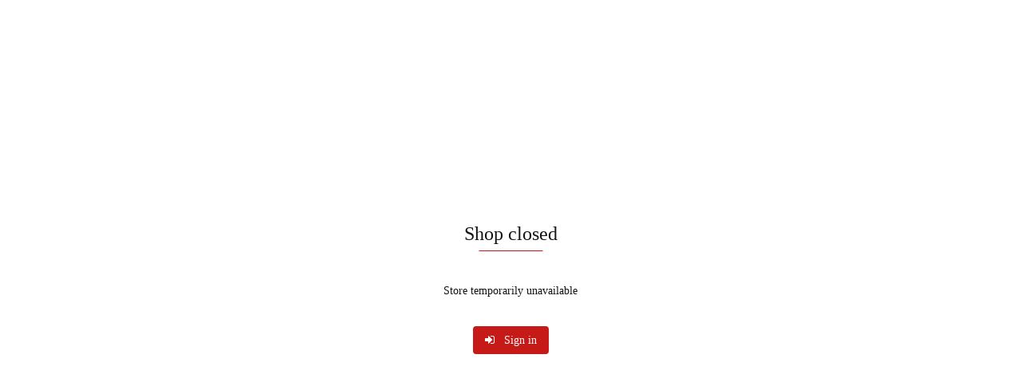

--- FILE ---
content_type: text/html; charset=utf-8
request_url: https://yt-motorsport.eu/4-in-1-4-1-stainless-merger-tubular-manifold-collector-1-67-x-0-08-42-4-x-2mm
body_size: 18474
content:
<!DOCTYPE html>
<html lang="en" currency="EUR"  class="prevent-scroll prevent-scroll-desktop ">
	<head>
		<meta http-equiv="Content-Type" content="text/html; charset=UTF-8" />
		<meta name="description" content="4 in 1 4-1 Stainless Merger Tubular Manifold Collector 1.67&amp;quot; x 0.08&amp;quot; 42.4 x 2mm 4 in 1 4-1 Stainless Merger Tubular Manifold Collector 1.67&amp;quot; x 0.08&amp;quot; 42.4 x 2 mm T304 / X5CrNi18-10 / 1.4301 OD: 42.4 mm / 1.67&amp;quot; / 1 43/64&amp;quot;  Wall">
		<meta name="keywords" content="phenolic spacer, thermal gasket, camber plates, adjustable top mounts, engine mounts, lightweight crankshaft, suspension parts, exhaust system, tuning, motorsport, CNC motorsport, performance parts, youngtimer, European manufacturer, worldwide shipping">
					<meta name="generator" content="Sky-Shop">
						<meta name="author" content="Youngtimer Motorsport - działa na oprogramowaniu sklepów internetowych Sky-Shop.pl">
		<meta name="viewport" content="width=device-width, initial-scale=1.0">
		<meta name="skin_id" content="universal">
		<meta property="og:title" content="4 in 1 4-1 Stainless Merger Tubular Manifold Collector 1.67&quot; x 0.08&quot; 42.4 x 2mm">
		<meta property="og:description" content="4 in 1 4-1 Stainless Merger Tubular Manifold Collector 1.67&amp;quot; x 0.08&amp;quot; 42.4 x 2mm 4 in 1 4-1 Stainless Merger Tubular Manifold Collector 1.67&amp;quot; x 0.08&amp;quot; 42.4 x 2 mm T304 / X5CrNi18-10 / 1.4301 OD: 42.4 mm / 1.67&amp;quot; / 1 43/64&amp;quot;  Wall">
					<meta property="og:image" content="https://yt-motorsport.eu/images/yt613/0-1000/4-in-1-4-1-Stainless-Merger-Tubular-Manifold-Collector-1-67-0-08-42-4-2mm_%5B494%5D_568.jpg">
			<meta property="og:image:type" content="image/jpeg">
			<meta property="og:image:width" content="568">
			<meta property="og:image:height" content="568">
			<link rel="image_src" href="https://yt-motorsport.eu/images/yt613/0-1000/4-in-1-4-1-Stainless-Merger-Tubular-Manifold-Collector-1-67-0-08-42-4-2mm_%5B494%5D_568.jpg">
							<link rel="shortcut icon" href="/upload/yt613/favicon.png">
									<link rel="next" href="https://yt-motorsport.eu/4-in-1-4-1-stainless-merger-tubular-manifold-collector-1-67-x-0-08-42-4-x-2mm/pa/2#scr">
							<link rel="canonical" href="https://yt-motorsport.eu/4-in-1-4-1-stainless-merger-tubular-manifold-collector-1-67-x-0-08-42-4-x-2mm">
							<link rel="alternate" href="https://yt613.mysky-shop.pl/4-in-1-4-1-stainless-merger-tubular-manifold-collector-1-67-x-0-08-42-4-x-2mm" hreflang="pl">
					<link rel="alternate" href="https://yt-motorsport.eu/4-in-1-4-1-stainless-merger-tubular-manifold-collector-1-67-x-0-08-42-4-x-2mm" hreflang="en">
				<title>4 in 1 4-1 Stainless Merger Tubular Manifold Collector 1.67&quot; x 0.08&quot; 42.4 x 2mm</title>
		<!-- Google tag (gtag.js) -->
<script async src="https://www.googletagmanager.com/gtag/js?id=G-J0FFKK8PKL"></script>
<script>
  window.dataLayer = window.dataLayer || [];
  function gtag(){dataLayer.push(arguments);}
  gtag('js', new Date());

  gtag('config', 'G-J0FFKK8PKL');
</script>

				



<!-- edrone -->



	
        <script>
        const getCookie = (name) => {
            const pair = document.cookie.split('; ').find(x => x.startsWith(name+'='))
            if (pair) {
                return JSON.parse(pair.split('=')[1])
            }
        }

        const ccCookie = getCookie('cc_cookie')

        window.dataLayer = window.dataLayer || [];
        function gtag(){dataLayer.push(arguments);}

        gtag('consent', 'default', {
            'ad_storage': 'denied',
            'analytics_storage': 'denied',
            'ad_user_data': 'denied',
            'ad_personalization':  'denied',
            'security_storage': 'denied',
            'personalization_storage': 'denied',
            'functionality_storage': 'denied',
            wait_for_update: 500
        });

        // --- MICROSOFT ---
        window.uetq = window.uetq || [];
        window.uetq.push('consent', 'default', {
            'ad_storage': 'denied'
        });

        if (ccCookie) {
            gtag('consent', 'update', {
                'ad_storage': ccCookie.categories.includes('marketing') ? 'granted' : 'denied',
                'analytics_storage': ccCookie.categories.includes('analytics') ? 'granted' : 'denied',
                'ad_user_data': ccCookie.categories.includes('marketing') ? 'granted' : 'denied',
                'ad_personalization':  ccCookie.categories.includes('marketing') ? 'granted' : 'denied',
                'security_storage': 'granted',
                'personalization_storage': 'granted',
                'functionality_storage': 'granted'
            });

            // --- MICROSOFT ---
            window.uetq.push('consent', 'update', {
                'ad_storage': ccCookie.categories.includes('marketing') ? 'granted' : 'denied'
            });
        }

    </script>
        <script async src="https://www.googletagmanager.com/gtag/js?id=G-ZWJVTBCMS5"></script>
    <script>
        window.dataLayer = window.dataLayer || [];
        function gtag(){dataLayer.push(arguments);}
        gtag('js', new Date());

        gtag('config', 'G-ZWJVTBCMS5');
    </script>
	


	<script>
		var GA_4_PRODUCTS_DATA =  [{"item_id":134,"item_brand":null,"item_category":"EXHAUST"}] ;
			</script>







		<script type="text/javascript">

			function imageLoaded(element, target = "prev") {
				let siblingElement;
				if (target === "prev") {
					siblingElement = element.previousElementSibling;
				} else if (target === "link") {
					siblingElement = element.parentElement.previousElementSibling;
				}
				if (siblingElement && (siblingElement.classList.contains("fa") || siblingElement.classList.contains("icon-refresh"))) {
					siblingElement.style.display = "none";
				}
			}
			</script>

        
		<link rel="stylesheet" href="/view/new/userContent/yt613/style.css?v=536">
		
		
		<script src="/view/new/scheme/public/_common/js/libs/promise/promise.min.js"></script>
		<script src="/view/new/scheme/public/_common/js/libs/jquery/jquery.min.js"></script>
		<script src="/view/new/scheme/public/_common/js/libs/angularjs/angularjs.min.js"></script>
	</head>
	<body 		  data-coupon-codes-active="1"
		  data-free-delivery-info-active="0"
		  data-generate-pdf-config="OFF"
		  data-hide-price="0"
		  data-is-user-logged-id="0"
		  data-loyalty-points-active="0"
		  data-cart-simple-info-quantity="0"
		  data-cart-simple-info-price="0,00 €"
		  data-base="EUR"
		  data-used="EUR|€"
		  data-rates="'EUR':1"
		  data-decimal-hide="0"
		  data-decimal=","
		  data-thousand=" "
		   data-js-hash="988b61c6f9"		  data-gtag-events="true" data-gtag-id="G-ZWJVTBCMS5"		  		  class="		  		  		  		  prevent-scroll prevent-scroll-desktop "
		  		  		  		  		  data-hurt-price-type=""
		  data-hurt-price-text=""
		  		  data-tax="23"
	>
		
		
					
<!-- Google Tag Manager (noscript) -->
<noscript>
    <iframe src="https://www.googletagmanager.com/ns.html?id=G-ZWJVTBCMS5"
                  height="0" width="0" style="display:none;visibility:hidden"></iframe>
</noscript>
<!-- End Google Tag Manager (noscript) -->
		


<div id="aria-live" role="alert" aria-live="assertive" class="sr-only">&nbsp;</div>
<main class="skyshop-container" data-ng-app="SkyShopModule">
		

<div data-ng-controller="CartCtrl" data-ng-init="init({type: 'QUICK_CART', turnOffSales: 0})">
		
<md-sidenav ng-cloak md-component-id="mobile-cart" class="md-sidenav-right position-fixed" sidenav-swipe>
    <md-content layout-padding="">
        <div class="dropdown dropdown-quick-cart">
            
  <ul data-ng-if="data.cartSelected || data.hidePrice" class="quick-cart-products-wrapper products">
    <li data-ng-if="!data.cartSelected.items.length" class="quick-cart-empty-wrapper">
      <div class="quick-cart-empty-title">
        Shopping cart is empty 
      </div>
    </li>
    <li data-ng-if="data.cartSelected.items.length && item.type !== 'GRATIS_PRODUCT'" class="quick-cart-products__item" data-nosnippet data-ng-repeat="item in data.cartSelected.items track by item.id">
      <div class="container-fluid">
        <div class="row product">
          <div>
            <button data-ng-click="openProductPage(item.product)" data-ng-disabled="isApiPending">
              <img class="product-image"
                   data-ng-srcset="[{[item.product.photo.url]}] 125w"
                   sizes="(max-width: 1200px) 125px, 125px"
                   data-ng-src="[{[item.product.photo.url]}]"
                   alt="[{[item.product.name]}]"/>
            </button>
          </div>
          <div>
            <button data-ng-click="openProductPage(item.product)" data-ng-disabled="isApiPending">
              <span class="product-name" data-ng-bind="item.product.name"></span>
            </button>
            <span class="product-total">
            <span data-ng-bind="item.quantity"></span> x <span data-ng-bind-html="item.unitPriceSummary | priceFormat:''"></span>
          </span>
          </div>
          <div>
            <i class="close-shape"
               is-disabled="isApiPending"
               remove-list-item
               parent-selector-to-remove="'li'"
               collapse-animation="true"
               click="deleteCartItem(item.id)"></i>
          </div>
        </div>
      </div>
    </li>
  </ul>
  <div data-ng-if="data.cartSelected || data.hidePrice" class="quick-cart-products-actions">
    <div class="quick-cart-products-actions__summary">
      <div data-ng-if="cartFinalDiscountByFreeDelivery() || (data.cartFreeDelivery && data.cartFreeDelivery.status !== data.cartFreeDeliveryStatuses.NOT_AVAILABLE)" class="quick-cart-products-actions__summary-delivery">
        <div data-ng-if="!cartFinalDiscountByFreeDelivery()  && data.cartFreeDelivery.missingAmount > 0" class="summary-element cart-is-free-shipment">
          <span>For free delivery are missing </span>
          <span data-ng-bind-html="data.cartFreeDelivery | priceFormat: ''">-,--</span>
        </div>
        <div data-ng-if="cartFinalDiscountByFreeDelivery() || data.cartFreeDelivery.missingAmount <= 0" class="summary-element free-shipment-wrapper">
          <i class="fa fa-truck"></i>
          <span class="value-upper free-shipment-info">Free delivery! </span>
        </div>
        <div>
        </div>
      </div>

      <div class="quick-cart-products-actions__summary-total-price">
        <span>Total </span>
        <span data-ng-if="!data.hidePrice" class="value" data-ng-bind-html="data.cartSelected.priceSummary | priceFormat:'':true">0,00 €</span>
        <span data-ng-if="data.hidePrice" class="hide-price-text"></span>
      </div>
            <div class="quick-cart-products-actions__summary-discount-info" data-ng-if="data.cartSelected.priceSummary.final.gross != data.cartSelected.priceSummary.base.gross">
        <small>Price includes discounts </small>
      </div>
    </div>
    <button data-ng-disabled="isApiPending" type="button" class="btn btn-primary btn-block" data-ng-click="goToCart()">
      Remember to complete your order 
    </button>
  </div>
  <!--googleon: all-->
        </div>
    </md-content>
</md-sidenav>	<header id="header" class="mod-header-7 ">
		
<section class="mobile-search">
  <span class="title">Search </span>
  <i class="close-shape"></i>
    <form method="GET" action="/category/#top">
      <div class="row">
        <div class="mobile-search-input-wrapper clearbox">
          <input class="input-field " type="text" name="q" product-per-page="4" value="" placeholder="Search the shop... " autocomplete="off"  />
          <i class="clearbox_button"></i>
                  </div>
        <div class="mobile-search-btn-wrapper">
          <input type="submit" value="Search " class="btn btn-primary btn-block">
        </div>
      </div>
          </form>
</section>
	<div class="header_inner_wrapper">
		
		<section class="top_bar">
			<div class="sky-container">
				<div class="top_bar_inner_wrapper">
					<div class="top_bar_item left">
						
<div class="top_bar_item_list_wrapper">
  <ul class="top_bar_item_list">
        <li data-type="email" class="top_bar_item_list_item hidden-on-mobile" id="top_bar_item_list_item_email">
                  <a href="mailto:           ">
            <div class="top_bar_item_list_item_icon" id="top_bar_item_list_item_email_icon">
              <span class="helper-icon">
                <i class="fa fa-at"></i>
              </span>
            </div>
            <span class="helper-text">
                         
            </span>
          </a>
                  </li>
                          <li data-type="social-sm_facebook" class="top_bar_item_list_item top_bar_item_list_item_social_media hidden-on-mobile" ng-non-bindable>
            <a href="https://www.facebook.com/YoungTimerMotorsport" rel="nofollow" target="_blank">
                <div class="top_bar_item_list_item_social_media">
                                    <span class="top_bar_item_list_item_social_media_icon" id="top_bar_item_list_item_social_media_icon_fb">
                    <i class="fa fa-facebook"></i>
                  </span>
                                  </div>
            </a>
        </li>
                        <li data-type="social-sm_instagram" class="top_bar_item_list_item top_bar_item_list_item_social_media hidden-on-mobile" ng-non-bindable>
            <a href="https://www.instagram.com/youngtimermotorsport/" rel="nofollow" target="_blank">
                <div class="top_bar_item_list_item_social_media">
                                    <span class="top_bar_item_list_item_social_media_icon" id="top_bar_item_list_item_social_media_icon_ig">
                    <i class="fa fa-instagram"></i>
                  </span>
                                  </div>
            </a>
        </li>
                                                                                                                                  <li id="mobile-open-contact" class="top_bar_item_list_item top_bar_item_list_item_contact hidden-on-desktop">
          <a href="#">
            <div class="top_bar_item_list_item_item_social_envelope_icon">
              <span class="helper-icon">
                <i class="fa fa-envelope"></i>
              </span>
              <span class="helper-arrow">
                <i class="fa fa-chevron-down"></i>
              </span>
            </div>
          </a>
      </li>
      </ul>
</div>					</div>
					<div class="top_bar_item right">
						
<div class="top_bar_item_list_wrapper">
    <ul class="top_bar_item_list">
                    <li class="top_bar_item_list_item language">
                <div class="top_bar_item_list_item_language_icon">
                    <span class="helper-icon">
                        <i class="fa fa-globe"></i>
                    </span>
                    <span class="helper-text">
                        Language 
                    </span> 
                    <img src="/view/new/img/ico_lang/en.png" class="icon-language-flag" alt="">
                    <span class="helper-arrow">
                        <i class="fa fa-chevron-down"></i>
                    </span>
                </div>
                <div class="dropdown">
                    <ul>
                                                                                    <li class="">
                                    <a href="https://yt613.mysky-shop.pl/4-in-1-4-1-stainless-merger-tubular-manifold-collector-1-67-x-0-08-42-4-x-2mm">Polish <img src="/view/new/img/ico_lang/pl.png" class="icon-language-flag small" alt="Polish"></a>
                                </li>
                                                                                                                <li class="">
                                    <a href="https://yt-motorsport.eu/4-in-1-4-1-stainless-merger-tubular-manifold-collector-1-67-x-0-08-42-4-x-2mm">English <img src="/view/new/img/ico_lang/en.png" class="icon-language-flag small" alt="English"></a>
                                </li>
                                                                        </ul>
                </div>
            </li>
                        <li class="top_bar_item_list_item user-menu">
            
  <div class="header_top_bar_social_user_icon">
    <span class="helper-icon">
      <i class="fa fa-user"></i>
    </span>
          <span class="hidden-on-mobile">
        Customer zone 
      </span>
      <span class="helper-arrow">
        <i class="fa fa-chevron-down"></i>      </span> 
  </div>
  <div class="dropdown">
    <ul>
      <li>
        <a href="/login/">Sign in </a>
      </li>
      <li>
        <a href="/register/">Sign up </a>
      </li>
            <li>
        <a href="/ticket/add/" rel="nofollow">Contact Us</a>
      </li>
            <li>
        <a href="#" data-cc="c-settings" rel="nofollow">Cookie consents </a>
      </li>
          </ul>
  </div>
        </li>
                    <li cy-data="headerCart" data-ng-click="openMobileCart($event)" data-ng-mouseenter="loadMobileCart()" class="top_bar_item_list_item quick-cart ">
                <div class="top_bar_item_list_item_cart_icon">
                    <span class="helper-icon">
                        <i class="fa fa-shopping-basket"></i>
                    </span>
                    <span class="helper-text">
                        Shopping Cart 
                    </span>
                    <span class="helper-text-amount">
                        <span class="helper-cart-left-bracket">(</span>
                        <span data-ng-bind="data.cartAmount">0</span>
                        <span class="helper-cart-right-bracket">)</span>
                    </span>
                    <span class="helper-arrow">
                        <i class="fa fa-chevron-down"></i>
                    </span>
                </div>
                                <div data-ng-if="data.initCartAmount" class="dropdown dropdown-quick-cart">
                    
  <ul data-ng-if="data.cartSelected || data.hidePrice" class="quick-cart-products-wrapper products">
    <li data-ng-if="!data.cartSelected.items.length" class="quick-cart-empty-wrapper">
      <div class="quick-cart-empty-title">
        Shopping cart is empty 
      </div>
    </li>
    <li data-ng-if="data.cartSelected.items.length && item.type !== 'GRATIS_PRODUCT'" class="quick-cart-products__item" data-nosnippet data-ng-repeat="item in data.cartSelected.items track by item.id">
      <div class="container-fluid">
        <div class="row product">
          <div>
            <button data-ng-click="openProductPage(item.product)" data-ng-disabled="isApiPending">
              <img class="product-image"
                   data-ng-srcset="[{[item.product.photo.url]}] 125w"
                   sizes="(max-width: 1200px) 125px, 125px"
                   data-ng-src="[{[item.product.photo.url]}]"
                   alt="[{[item.product.name]}]"/>
            </button>
          </div>
          <div>
            <button data-ng-click="openProductPage(item.product)" data-ng-disabled="isApiPending">
              <span class="product-name" data-ng-bind="item.product.name"></span>
            </button>
            <span class="product-total">
            <span data-ng-bind="item.quantity"></span> x <span data-ng-bind-html="item.unitPriceSummary | priceFormat:''"></span>
          </span>
          </div>
          <div>
            <i class="close-shape"
               is-disabled="isApiPending"
               remove-list-item
               parent-selector-to-remove="'li'"
               collapse-animation="true"
               click="deleteCartItem(item.id)"></i>
          </div>
        </div>
      </div>
    </li>
  </ul>
  <div data-ng-if="data.cartSelected || data.hidePrice" class="quick-cart-products-actions">
    <div class="quick-cart-products-actions__summary">
      <div data-ng-if="cartFinalDiscountByFreeDelivery() || (data.cartFreeDelivery && data.cartFreeDelivery.status !== data.cartFreeDeliveryStatuses.NOT_AVAILABLE)" class="quick-cart-products-actions__summary-delivery">
        <div data-ng-if="!cartFinalDiscountByFreeDelivery()  && data.cartFreeDelivery.missingAmount > 0" class="summary-element cart-is-free-shipment">
          <span>For free delivery are missing </span>
          <span data-ng-bind-html="data.cartFreeDelivery | priceFormat: ''">-,--</span>
        </div>
        <div data-ng-if="cartFinalDiscountByFreeDelivery() || data.cartFreeDelivery.missingAmount <= 0" class="summary-element free-shipment-wrapper">
          <i class="fa fa-truck"></i>
          <span class="value-upper free-shipment-info">Free delivery! </span>
        </div>
        <div>
        </div>
      </div>

      <div class="quick-cart-products-actions__summary-total-price">
        <span>Total </span>
        <span data-ng-if="!data.hidePrice" class="value" data-ng-bind-html="data.cartSelected.priceSummary | priceFormat:'':true">0,00 €</span>
        <span data-ng-if="data.hidePrice" class="hide-price-text"></span>
      </div>
            <div class="quick-cart-products-actions__summary-discount-info" data-ng-if="data.cartSelected.priceSummary.final.gross != data.cartSelected.priceSummary.base.gross">
        <small>Price includes discounts </small>
      </div>
    </div>
    <button data-ng-disabled="isApiPending" type="button" class="btn btn-primary btn-block" data-ng-click="goToCart()">
      Remember to complete your order 
    </button>
  </div>
  <!--googleon: all-->
                </div>
                            </li>
            </ul>
</div>
					</div>
				</div>
			</div>
		</section>
		<section class="header_middle_content">
			<div class="sky-container">
				<div class="header_middle_content_inner_wrapper">
					<a href="/" class="header_middle_content_logo">
						<img src="/upload/yt613/logos//logo%283%29.png" data-src-old-browser="" alt=" Youngtimer Motorsport " />
					</a>
					<ul class="mobile-actions">
						<li id="mobile-open-search">
							<i class="fa fa-search"></i>
						</li>
						<li id="mobile-open-menu">
							<i class="fa fa-bars"></i>
						</li>
					</ul>
				</div>
			</div>
		</section>
		<section class="menu-wrapper">
			<div class="sky-container">
				<div class="menu menu-calculate smart-menu" data-action="inline">
					<ul class="header_bottom_content_list">
						
    <li class="header_bottom_content_list_item full-width ">
              <a class="header_bottom_content_list_item_anchor" >
              SHOP
        <span class="helper-arrow">
          <i class="fa fa-chevron-down"></i>
        </span>
      </a>
      <div class="dropdown">
        <div class="row">
                                                    <div class="col-xs-12 col-sm-4 col-md-3">
                  <div class="cat-title ">
                    <a href="/CRANKSHAFTS-c16">CRANKSHAFTS</a>
                  </div>
                                  </div>
                                                        <div class="col-xs-12 col-sm-4 col-md-3">
                  <div class="cat-title ">
                    <a href="/ACCESSORIES-c17">ACCESSORIES</a>
                  </div>
                                  </div>
                                                        <div class="col-xs-12 col-sm-4 col-md-3">
                  <div class="cat-title ">
                    <a href="/SUSPENSION-c18">SUSPENSION</a>
                  </div>
                                  </div>
                                                        <div class="col-xs-12 col-sm-4 col-md-3">
                  <div class="cat-title ">
                    <a href="/DRIVETRAIN-MOUNTS-c19">DRIVETRAIN MOUNTS</a>
                  </div>
                                  </div>
                                                        <div class="col-xs-12 col-sm-4 col-md-3">
                  <div class="cat-title ">
                    <a href="/INTERIOR-c20">INTERIOR</a>
                  </div>
                                  </div>
                                                        <div class="col-xs-12 col-sm-4 col-md-3">
                  <div class="cat-title ">
                    <a href="/BRAKES-c22">BRAKES</a>
                  </div>
                                  </div>
                                                        <div class="col-xs-12 col-sm-4 col-md-3">
                  <div class="cat-title ">
                    <a href="/EXHAUST-c23">EXHAUST</a>
                  </div>
                                  </div>
                                                        <div class="col-xs-12 col-sm-4 col-md-3">
                  <div class="cat-title ">
                    <a href="/PHENOLIC-SPACERS-c21">PHENOLIC SPACERS</a>
                  </div>
                                  </div>
                                            </div>
      </div>
    </li>
        
        <li class="header_bottom_content_list_dropdown_item">
      <a class="header_bottom_content_list_item_anchor" href="/news/n/38/ABOUT-YTM">
        ABOUT YTM
      </a>
    </li>
    
          <li class="header_bottom_content_list_dropdown_item">
      <a class="header_bottom_content_list_item_anchor" href="https://yt-motorsport.eu/ticket/add/" >
        CONTACT
      </a>
    </li>
  
      <li class="header_bottom_content_list_item single-category ">
              <a class="header_bottom_content_list_item_anchor" href="#">
              READ MORE
        <span class="helper-arrow">
          <i class="fa fa-chevron-down"></i>
        </span>
      </a>
      <div class="dropdown">
        <div class="row">
          <div class="col-xs-12">
            <ul>
                              <li>
                                      <a href="/news/n/345/Why-to-use-thermal-spacers">Why to use thermal spacers?</a>
                                  </li>
                              <li>
                                      <a href="/news/n/346/Phenolic-spacer-QA">Phenolic spacer - Q&A</a>
                                  </li>
                              <li>
                                      <a href="/news/n/347/Why-phenol-epoxy-sheet-over-Teflon-PTFE">Why phenol epoxy sheet over Teflon (PTFE)?</a>
                                  </li>
                          </ul>
          </div>
        </div>
      </div>
    </li>
      
						<li class="hamburger ">
							<a href="#">
								<i class="fa fa-bars"></i>
							</a>
							<div class="dropdown">
								<div class="row">
									<div class="col-xs-12 smart-menu">
										<ul class="hambureger-elements "></ul>
									</div>
								</div>
							</div>
						</li>
						<li class="search ">
							<a href="#">
								<i class="fa fa-search"></i>
							</a>
							
<div class="search_dropdown dropdown">
    <form method="GET" action="/category/#top">
        <div class="search_dropdown_inner_wrapper search-input">
            <div class="search_dropdown_input_wrapper">
                <input
                        cy-data="headerSearch"                        class="input-field " type="text" name="q" value="" placeholder="Search the shop... " autocomplete="off" />
                            </div>
            <div class="search_dropdown_button_wrapper">
                <input type="submit" value="Search " class="btn btn-primary btn-block">
            </div>
        </div>
            </form>
</div>
						</li>
					</ul>
				</div>
			</div>
		</section>
		<section id="sticky-header" data-sticky="yes">
			<div class="sky-container">
				
<div class="sticky-header__wrapper">
    <a href="/" class="sticky-header_content__logo">
        <img src="/upload/yt613/logos//logo%283%29.png" data-src-old-browser="" alt=" Youngtimer Motorsport " />
    </a>
    <section class="sticky-header_content__menu smart-menu" data-action="inline">
         <ul class="sticky-header_content__menu_list">
            
    <li class="header_bottom_content_list_item full-width ">
              <a class="header_bottom_content_list_item_anchor" >
              SHOP
        <span class="helper-arrow">
          <i class="fa fa-chevron-down"></i>
        </span>
      </a>
      <div class="dropdown">
        <div class="row">
                                                    <div class="col-xs-12 col-sm-4 col-md-3">
                  <div class="cat-title ">
                    <a href="/CRANKSHAFTS-c16">CRANKSHAFTS</a>
                  </div>
                                  </div>
                                                        <div class="col-xs-12 col-sm-4 col-md-3">
                  <div class="cat-title ">
                    <a href="/ACCESSORIES-c17">ACCESSORIES</a>
                  </div>
                                  </div>
                                                        <div class="col-xs-12 col-sm-4 col-md-3">
                  <div class="cat-title ">
                    <a href="/SUSPENSION-c18">SUSPENSION</a>
                  </div>
                                  </div>
                                                        <div class="col-xs-12 col-sm-4 col-md-3">
                  <div class="cat-title ">
                    <a href="/DRIVETRAIN-MOUNTS-c19">DRIVETRAIN MOUNTS</a>
                  </div>
                                  </div>
                                                        <div class="col-xs-12 col-sm-4 col-md-3">
                  <div class="cat-title ">
                    <a href="/INTERIOR-c20">INTERIOR</a>
                  </div>
                                  </div>
                                                        <div class="col-xs-12 col-sm-4 col-md-3">
                  <div class="cat-title ">
                    <a href="/BRAKES-c22">BRAKES</a>
                  </div>
                                  </div>
                                                        <div class="col-xs-12 col-sm-4 col-md-3">
                  <div class="cat-title ">
                    <a href="/EXHAUST-c23">EXHAUST</a>
                  </div>
                                  </div>
                                                        <div class="col-xs-12 col-sm-4 col-md-3">
                  <div class="cat-title ">
                    <a href="/PHENOLIC-SPACERS-c21">PHENOLIC SPACERS</a>
                  </div>
                                  </div>
                                            </div>
      </div>
    </li>
        
        <li class="header_bottom_content_list_dropdown_item">
      <a class="header_bottom_content_list_item_anchor" href="/news/n/38/ABOUT-YTM">
        ABOUT YTM
      </a>
    </li>
    
          <li class="header_bottom_content_list_dropdown_item">
      <a class="header_bottom_content_list_item_anchor" href="https://yt-motorsport.eu/ticket/add/" >
        CONTACT
      </a>
    </li>
  
      <li class="header_bottom_content_list_item single-category ">
              <a class="header_bottom_content_list_item_anchor" href="#">
              READ MORE
        <span class="helper-arrow">
          <i class="fa fa-chevron-down"></i>
        </span>
      </a>
      <div class="dropdown">
        <div class="row">
          <div class="col-xs-12">
            <ul>
                              <li>
                                      <a href="/news/n/345/Why-to-use-thermal-spacers">Why to use thermal spacers?</a>
                                  </li>
                              <li>
                                      <a href="/news/n/346/Phenolic-spacer-QA">Phenolic spacer - Q&A</a>
                                  </li>
                              <li>
                                      <a href="/news/n/347/Why-phenol-epoxy-sheet-over-Teflon-PTFE">Why phenol epoxy sheet over Teflon (PTFE)?</a>
                                  </li>
                          </ul>
          </div>
        </div>
      </div>
    </li>
      
             <li class="hamburger  sticky-hamburger">
                                        <a href="#">
                                            <i class="fa fa-bars"></i>
                                        </a>
                                        <div class="dropdown">
                                            <div class="row">
                                                <div class="col-xs-12 smart-menu">
                                                    <ul class="hambureger-elements"></ul>
                                                </div>
                                            </div>
                                        </div>
                                    </li>
         </ul>
    </section>
    <section class="sticky-header_content__nav">
        
<div class="inline_nav">
    <ul class="inline_nav_list">
        <li class="inline_nav_list_item search">
            <span class="helper-icon">
                <i class="fa fa-search"></i>
            </span>
            
<div class="search_dropdown dropdown">
    <form method="GET" action="/category/#top">
        <div class="search_dropdown_inner_wrapper search-input">
            <div class="search_dropdown_input_wrapper">
                <input
                                                class="input-field " type="text" name="q" value="" placeholder="Search the shop... " autocomplete="off">
                            </div>
            <div class="search_dropdown_button_wrapper">
                <input type="submit" value="Search " class="btn btn-primary btn-block">
            </div>
        </div>
            </form>
</div>
                    </li>
                <li class="inline_nav_list_item">
            <span class="helper-icon">
                <i class="fa fa-globe"></i>
            </span>
            <div class="dropdown">
                <ul>
                                                                        <li class="">
                                <a href="https://yt613.mysky-shop.pl/4-in-1-4-1-stainless-merger-tubular-manifold-collector-1-67-x-0-08-42-4-x-2mm">Polish <img src="/view/new/img/ico_lang/pl.png" class="icon-language-flag small" alt="Polish"></a>
                            </li>
                                                                                                <li class="">
                                <a href="https://yt-motorsport.eu/4-in-1-4-1-stainless-merger-tubular-manifold-collector-1-67-x-0-08-42-4-x-2mm">English <img src="/view/new/img/ico_lang/en.png" class="icon-language-flag small" alt="English"></a>
                            </li>
                                                            </ul>
            </div>
        </li>
                        <li class="inline_nav_list_item">
            
  <div class="header_top_bar_social_user_icon">
    <span class="helper-icon">
      <i class="fa fa-user"></i>
    </span>
          </span> 
  </div>
  <div class="dropdown">
    <ul>
      <li>
        <a href="/login/">Sign in </a>
      </li>
      <li>
        <a href="/register/">Sign up </a>
      </li>
            <li>
        <a href="/ticket/add/" rel="nofollow">Contact Us</a>
      </li>
            <li>
        <a href="#" data-cc="c-settings" rel="nofollow">Cookie consents </a>
      </li>
          </ul>
  </div>
        </li>
                <li ng-cloak class="inline_nav_list_item quick-cart">
            <span class="helper-icon">
                <i class="fa fa-shopping-basket"></i>
            </span>
                        <div data-ng-if="data.initCartAmount" class="dropdown dropdown-quick-cart">
                
  <ul data-ng-if="data.cartSelected || data.hidePrice" class="quick-cart-products-wrapper products">
    <li data-ng-if="!data.cartSelected.items.length" class="quick-cart-empty-wrapper">
      <div class="quick-cart-empty-title">
        Shopping cart is empty 
      </div>
    </li>
    <li data-ng-if="data.cartSelected.items.length && item.type !== 'GRATIS_PRODUCT'" class="quick-cart-products__item" data-nosnippet data-ng-repeat="item in data.cartSelected.items track by item.id">
      <div class="container-fluid">
        <div class="row product">
          <div>
            <button data-ng-click="openProductPage(item.product)" data-ng-disabled="isApiPending">
              <img class="product-image"
                   data-ng-srcset="[{[item.product.photo.url]}] 125w"
                   sizes="(max-width: 1200px) 125px, 125px"
                   data-ng-src="[{[item.product.photo.url]}]"
                   alt="[{[item.product.name]}]"/>
            </button>
          </div>
          <div>
            <button data-ng-click="openProductPage(item.product)" data-ng-disabled="isApiPending">
              <span class="product-name" data-ng-bind="item.product.name"></span>
            </button>
            <span class="product-total">
            <span data-ng-bind="item.quantity"></span> x <span data-ng-bind-html="item.unitPriceSummary | priceFormat:''"></span>
          </span>
          </div>
          <div>
            <i class="close-shape"
               is-disabled="isApiPending"
               remove-list-item
               parent-selector-to-remove="'li'"
               collapse-animation="true"
               click="deleteCartItem(item.id)"></i>
          </div>
        </div>
      </div>
    </li>
  </ul>
  <div data-ng-if="data.cartSelected || data.hidePrice" class="quick-cart-products-actions">
    <div class="quick-cart-products-actions__summary">
      <div data-ng-if="cartFinalDiscountByFreeDelivery() || (data.cartFreeDelivery && data.cartFreeDelivery.status !== data.cartFreeDeliveryStatuses.NOT_AVAILABLE)" class="quick-cart-products-actions__summary-delivery">
        <div data-ng-if="!cartFinalDiscountByFreeDelivery()  && data.cartFreeDelivery.missingAmount > 0" class="summary-element cart-is-free-shipment">
          <span>For free delivery are missing </span>
          <span data-ng-bind-html="data.cartFreeDelivery | priceFormat: ''">-,--</span>
        </div>
        <div data-ng-if="cartFinalDiscountByFreeDelivery() || data.cartFreeDelivery.missingAmount <= 0" class="summary-element free-shipment-wrapper">
          <i class="fa fa-truck"></i>
          <span class="value-upper free-shipment-info">Free delivery! </span>
        </div>
        <div>
        </div>
      </div>

      <div class="quick-cart-products-actions__summary-total-price">
        <span>Total </span>
        <span data-ng-if="!data.hidePrice" class="value" data-ng-bind-html="data.cartSelected.priceSummary | priceFormat:'':true">0,00 €</span>
        <span data-ng-if="data.hidePrice" class="hide-price-text"></span>
      </div>
            <div class="quick-cart-products-actions__summary-discount-info" data-ng-if="data.cartSelected.priceSummary.final.gross != data.cartSelected.priceSummary.base.gross">
        <small>Price includes discounts </small>
      </div>
    </div>
    <button data-ng-disabled="isApiPending" type="button" class="btn btn-primary btn-block" data-ng-click="goToCart()">
      Remember to complete your order 
    </button>
  </div>
  <!--googleon: all-->
            </div>
                    </li>
            </ul>
</div>
    </section>
</div>

			</div>
		</section>
	</div>
</header>
</div>		

  <section class="breadcrumbs breadcrumbs--mobile-hidden mod-breadcrumbs-5">
    <div class="breadcrumbs-outer full-width">
      <div class="container-fluid">
        <div class="breadcrumbs-wrapper">
          <ul>
                          <li>
                                  <a href="/">
                                <span>
                  Home 
                </span>
                                  </a>
                              </li>
                          <li>
                                  <a href="/EXHAUST-c23">
                                <span>
                  EXHAUST
                </span>
                                  </a>
                              </li>
                      </ul>
        </div>
      </div>
    </div>
    
<script type="application/ld+json">
  {
    "@context": "http://schema.org",
    "@type": "BreadcrumbList",
    "itemListElement": [
            {
        "@type": "ListItem",
        "position": 1,
        "item": {
          "@id": "/",
          "name": "Home "
        }
      }
                  ,{
        "@type": "ListItem",
        "position": 2,
        "item": {
          "@id": "/EXHAUST-c23",
          "name": "EXHAUST"
        }
      }
                ]
  }
</script>
  </section>
		

<section class="product-card mod-product-card-2">
  <div class="container-fluid core_loadCard">
    <div class="row">
      <div class="col-md-3 left-parameters">
        <section class="heading inside to-left heading-products-list-filters">
          <ul>
            <li>
              <span class="title">Categories </span>
            </li>
          </ul>
        </section>
        <aside class="column-left dropdowns">
          <div class="row">
    				<div class="col-md-12">
              <div class="categories dropdowns">
                
<ul class="" style="">
      <li>
      <a href="/CRANKSHAFTS-c16" title="CRANKSHAFTS" class=" ">
      	CRANKSHAFTS       </a>
          </li>
      <li>
      <a href="/ACCESSORIES-c17" title="ACCESSORIES" class=" ">
      	ACCESSORIES       </a>
          </li>
      <li>
      <a href="/SUSPENSION-c18" title="SUSPENSION" class=" ">
      	SUSPENSION       </a>
          </li>
      <li>
      <a href="/DRIVETRAIN-MOUNTS-c19" title="DRIVETRAIN MOUNTS" class=" ">
      	DRIVETRAIN MOUNTS       </a>
          </li>
      <li>
      <a href="/INTERIOR-c20" title="INTERIOR" class=" ">
      	INTERIOR       </a>
          </li>
      <li>
      <a href="/BRAKES-c22" title="BRAKES" class=" ">
      	BRAKES       </a>
          </li>
      <li>
      <a href="/EXHAUST-c23" title="EXHAUST" class="revert ">
      	EXHAUST       </a>
          </li>
      <li>
      <a href="/PHENOLIC-SPACERS-c21" title="PHENOLIC SPACERS" class=" ">
      	PHENOLIC SPACERS       </a>
          </li>
  </ul>
              </div>
    				</div>
    			</div>
        </aside>
      </div>
      <div class="col-md-9">
        <section class="heading inside to-left">
          <ul>
            <li>
              <h1 class="title">4 in 1 4-1 Stainless Merger Tubular Manifold Collector 1.67&quot; x 0.08&quot; 42.4 x 2mm</h1>
            </li>
          </ul>
        </section>
        <div class="row">
          <div class="col-xxs col-sm-5 col-md-5">
            
<section class="product-gallery">
    <div class="carousel product-img">
          <div class="item">
        <i class="fa fa-refresh fa-spin fa-3x fa-fw"></i>
        <img srcset="/images/yt613/0-1000/4-in-1-4-1-Stainless-Merger-Tubular-Manifold-Collector-1-67-0-08-42-4-2mm_%5B494%5D_480.jpg 480w, /images/yt613/0-1000/4-in-1-4-1-Stainless-Merger-Tubular-Manifold-Collector-1-67-0-08-42-4-2mm_%5B494%5D_780.jpg 780w" sizes="(max-width: 767px) 780px, 480px" src="/images/yt613/0-1000/4-in-1-4-1-Stainless-Merger-Tubular-Manifold-Collector-1-67-0-08-42-4-2mm_%5B494%5D_480.jpg" alt="4 in 1 4-1 Stainless Merger Tubular Manifold Collector 1.67&quot; x 0.08&quot; 42.4 x 2mm" title="4 in 1 4-1 Stainless Merger Tubular Manifold Collector 1.67&quot; x 0.08&quot; 42.4 x 2mm" class="horizontal"" />
                <img srcset="/images/yt613/0-1000/4-in-1-4-1-Stainless-Merger-Tubular-Manifold-Collector-1-67-0-08-42-4-2mm_%5B494%5D_480.jpg 480w, /images/yt613/0-1000/4-in-1-4-1-Stainless-Merger-Tubular-Manifold-Collector-1-67-0-08-42-4-2mm_%5B494%5D_780.jpg 780w" sizes="(max-width: 767px) 780px, 480px" src="/images/yt613/0-1000/4-in-1-4-1-Stainless-Merger-Tubular-Manifold-Collector-1-67-0-08-42-4-2mm_%5B494%5D_480.jpg" data-zoom-image="/images/yt613/0-1000/4-in-1-4-1-Stainless-Merger-Tubular-Manifold-Collector-1-67-0-08-42-4-2mm_%5B494%5D_1200.jpg" alt="4 in 1 4-1 Stainless Merger Tubular Manifold Collector 1.67&quot; x 0.08&quot; 42.4 x 2mm" title="4 in 1 4-1 Stainless Merger Tubular Manifold Collector 1.67&quot; x 0.08&quot; 42.4 x 2mm" class="mousetrap" />
              </div>
          <div class="item">
        <i class="fa fa-refresh fa-spin fa-3x fa-fw"></i>
        <img srcset="/images/yt613/0-1000/4-in-1-4-1-Stainless-Merger-Tubular-Manifold-Collector-1-67-0-08-42-4-2mm_%5B495%5D_480.jpg 480w, /images/yt613/0-1000/4-in-1-4-1-Stainless-Merger-Tubular-Manifold-Collector-1-67-0-08-42-4-2mm_%5B495%5D_780.jpg 780w" sizes="(max-width: 767px) 780px, 480px" data-src="/images/yt613/0-1000/4-in-1-4-1-Stainless-Merger-Tubular-Manifold-Collector-1-67-0-08-42-4-2mm_%5B495%5D_480.jpg" alt="4 in 1 4-1 Stainless Merger Tubular Manifold Collector 1.67&quot; x 0.08&quot; 42.4 x 2mm" title="4 in 1 4-1 Stainless Merger Tubular Manifold Collector 1.67&quot; x 0.08&quot; 42.4 x 2mm" class="owl-lazy horizontal"" />
                <img srcset="/images/yt613/0-1000/4-in-1-4-1-Stainless-Merger-Tubular-Manifold-Collector-1-67-0-08-42-4-2mm_%5B495%5D_480.jpg 480w, /images/yt613/0-1000/4-in-1-4-1-Stainless-Merger-Tubular-Manifold-Collector-1-67-0-08-42-4-2mm_%5B495%5D_780.jpg 780w" sizes="(max-width: 767px) 780px, 480px" data-src="/images/yt613/0-1000/4-in-1-4-1-Stainless-Merger-Tubular-Manifold-Collector-1-67-0-08-42-4-2mm_%5B495%5D_480.jpg" data-zoom-image="/images/yt613/0-1000/4-in-1-4-1-Stainless-Merger-Tubular-Manifold-Collector-1-67-0-08-42-4-2mm_%5B495%5D_1200.jpg" alt="4 in 1 4-1 Stainless Merger Tubular Manifold Collector 1.67&quot; x 0.08&quot; 42.4 x 2mm" title="4 in 1 4-1 Stainless Merger Tubular Manifold Collector 1.67&quot; x 0.08&quot; 42.4 x 2mm" class="mousetrap" />
              </div>
          <div class="item">
        <i class="fa fa-refresh fa-spin fa-3x fa-fw"></i>
        <img srcset="/images/yt613/0-1000/4-in-1-4-1-Stainless-Merger-Tubular-Manifold-Collector-1-67-0-08-42-4-2mm_%5B496%5D_480.jpg 480w, /images/yt613/0-1000/4-in-1-4-1-Stainless-Merger-Tubular-Manifold-Collector-1-67-0-08-42-4-2mm_%5B496%5D_780.jpg 780w" sizes="(max-width: 767px) 780px, 480px" data-src="/images/yt613/0-1000/4-in-1-4-1-Stainless-Merger-Tubular-Manifold-Collector-1-67-0-08-42-4-2mm_%5B496%5D_480.jpg" alt="4 in 1 4-1 Stainless Merger Tubular Manifold Collector 1.67&quot; x 0.08&quot; 42.4 x 2mm" title="4 in 1 4-1 Stainless Merger Tubular Manifold Collector 1.67&quot; x 0.08&quot; 42.4 x 2mm" class="owl-lazy horizontal"" />
                <img srcset="/images/yt613/0-1000/4-in-1-4-1-Stainless-Merger-Tubular-Manifold-Collector-1-67-0-08-42-4-2mm_%5B496%5D_480.jpg 480w, /images/yt613/0-1000/4-in-1-4-1-Stainless-Merger-Tubular-Manifold-Collector-1-67-0-08-42-4-2mm_%5B496%5D_780.jpg 780w" sizes="(max-width: 767px) 780px, 480px" data-src="/images/yt613/0-1000/4-in-1-4-1-Stainless-Merger-Tubular-Manifold-Collector-1-67-0-08-42-4-2mm_%5B496%5D_480.jpg" data-zoom-image="/images/yt613/0-1000/4-in-1-4-1-Stainless-Merger-Tubular-Manifold-Collector-1-67-0-08-42-4-2mm_%5B496%5D_1200.jpg" alt="4 in 1 4-1 Stainless Merger Tubular Manifold Collector 1.67&quot; x 0.08&quot; 42.4 x 2mm" title="4 in 1 4-1 Stainless Merger Tubular Manifold Collector 1.67&quot; x 0.08&quot; 42.4 x 2mm" class="mousetrap" />
              </div>
      </div>
      <div class="carousel product-slideshow">
              <div class="item" data-id="494">
          <img src="/images/yt613/0-1000/4-in-1-4-1-Stainless-Merger-Tubular-Manifold-Collector-1-67-0-08-42-4-2mm_%5B494%5D_125.jpg" alt="4 in 1 4-1 Stainless Merger Tubular Manifold Collector 1.67&quot; x 0.08&quot; 42.4 x 2mm" title="4 in 1 4-1 Stainless Merger Tubular Manifold Collector 1.67&quot; x 0.08&quot; 42.4 x 2mm" class="vertical">
        </div>
              <div class="item" data-id="495">
          <img src="/images/yt613/0-1000/4-in-1-4-1-Stainless-Merger-Tubular-Manifold-Collector-1-67-0-08-42-4-2mm_%5B495%5D_125.jpg" alt="4 in 1 4-1 Stainless Merger Tubular Manifold Collector 1.67&quot; x 0.08&quot; 42.4 x 2mm" title="4 in 1 4-1 Stainless Merger Tubular Manifold Collector 1.67&quot; x 0.08&quot; 42.4 x 2mm" class="vertical">
        </div>
              <div class="item" data-id="496">
          <img src="/images/yt613/0-1000/4-in-1-4-1-Stainless-Merger-Tubular-Manifold-Collector-1-67-0-08-42-4-2mm_%5B496%5D_125.jpg" alt="4 in 1 4-1 Stainless Merger Tubular Manifold Collector 1.67&quot; x 0.08&quot; 42.4 x 2mm" title="4 in 1 4-1 Stainless Merger Tubular Manifold Collector 1.67&quot; x 0.08&quot; 42.4 x 2mm" class="vertical">
        </div>
          </div>
    <div id="product-full-gallery">
    <div class="preview">
      <div class="carousel full-product-img">
        <div class="item"></div>
      </div>
    </div>
    <div class="menu">
      <div class="close">
        <i class="close-shape"></i>
      </div>
      <div class="carousel full-product-slideshow">
        <div class="item"></div>
      </div>
    </div>
    <div class="product">
      <span></span>
    </div>
  </div>
  <div id="product-single-image">
    <div class="preview">
      <div class="carousel full-product-single-img">
      </div>
    </div>
    <div class="close-panel">
      <div class="close">
        <i class="close-shape"></i>
      </div>
    </div>
  </div>

</section>
          </div>
          <div class="col-xxs col-sm-7 col-md-7">
            
<section class="product-informations" data-id="134">
  <div class="row">
    <div class="col-xs-6">
      <div class="pull-left">

        <div data-parameter-display="1 "class="" data-parameter-default-value="MER-41-4242" data-parameter-value="symbol">
            <span class="product-symbol">SKU:
              <strong data-display-selector>MER-41-4242</strong>
            </span>
        </div>
      </div>
    </div>
    <div class="col-xs-6">
      <div class="pull-right">
              </div>
    </div>
      </div>
  
  
  <div class="row">
    <div class="col-xs-12">
            <div class="product-price">
                          
                          
        <span class="price-special">
            <span class="core_priceFormat core_cardPriceSpecial" data-price="61.99" data-price-default="61.99" data-tax="23" data-price-type="|show_type">61.99</span>
        </span>

        
                <span class="hidden core_priceFormat core_cardPriceBeforeDiscount" data-price="0" data-price-default="0" data-tax="0" data-price-type="|show_type"></span>
        
        
        
      
        
      </div>
            <div class="product-add-to-cart">
                <div class="counter-field">
          <div class="row">
            <div class="col-xs-3">
              <button type="button" class="counter-decrease core_counterValueChange" data-type="decrease" disabled>
                <i class="fa fa-minus"></i>
              </button>
            </div>


            <div class="col-xs-6">
              <input class="core_counterValue"
              data-productAmountStatus="deny"
              autocomplete="off"
              -real-min="1"
              value="1"
              data-tick="1"
              data-boxamount="0"
              data-boxrestrict="1"
              data-boxrestrict-whole="false"
              data-min="1"
              data-max="3"
              placeholder="Quantity" />
            </div>
            <div class="col-xs-3">
              <button type="button" class="counter-increase core_counterValueChange" data-type="increase">
                <i class="fa fa-plus"></i>
              </button>
            </div>
          </div>
        </div>
                <span class="units">pcs.</span>
                <button type="button" data-ng-controller="ProductCtrl" data-ng-click="addToCart($event)" class="add-to-cart" data-product-id="134" ng-disabled="isApiPending" data-redirect="1">
          Add to basket  <i class="fa fa-cart-plus"></i>
        </button>
                                      <a href="#" class="add-to-store core_addToStore" data-product-id="134">
              <i class="fa fa-heart-o"></i> <span>Add to wishlist </span>
            </a>
                        </div>
          </div>
  </div>

  
  
  
      
  
          <div class="row z-index-2">
      <div class="col-xxs">
        <table class="product-parameters">

                      <tr>
              <td>
                <span class="parameter-name">Reviews </span>
              </td>
              <td>
              <span class="text-field">
                <div class="average-product-rating average-product-rating-link" id="average-product-rating-link">
                                      <span class="average-rating-text">No ratings yet
                                              <span class="average-rating-text-add text-lowercase">
                          (Add )
                        </span>
                                          </span>
                                  </div>
              </span>
            </td>
          </tr>
      
                                <tr>
          <td>
            <span class="parameter-name">Shipping within </span>
          </td>
          <td>
            <span class="text-field">48 hours </span>
          </td>
        </tr>
                                <tr>
          <td>
            <span class="parameter-name">Delivery cost</span>
          </td>
          <td>
                    <span class="text-field z-index-2">
                                              Contact Us
                                          </span>
          </td>
        </tr>
                                <tr>
          <td>
            <span class="parameter-name">Availability</span>
          </td>
          <td>
            <span class="text-field">
                <span class="" data-parameter-default-value="low stock" data-parameter-value="availability_amount_text">
                  low stock
                </span>
                <img data-parameter-default-value="" data-parameter-value="availability_img" src="" />
                <span class="hidden" data-parameter-default-value="3" data-parameter-value="availability_amount_number">3</span>
                <span class="hidden" data-parameter-value="availability_unit">
                                      pcs.
                                  </span>
            </span>
          </td>
        </tr>
                
      </table>
    </div>
  </div>
      <div class="row">
    <div class="col-xxs">
      <button type="button" class="btn btn-primary core_askQuestionOpenPopup" data-product-id="134">Your question</button>
    </div>
  </div>
      <div class="row product-parameters-row ">
    <div class="col-xxs">
      <table class="product-parameters">
                <tr data-parameter-display="0" class="hidden" data-parameter-default-value="" data-parameter-value="barcode">
          <td>
            <span class="parameter-name">The bar code </span>
          </td>
          <td>
            <span data-display-selector class="text-field"></span>
          </td>
        </tr>
                <tr data-parameter-display="0" class="hidden" data-parameter-default-value="" data-parameter-value="ean">
          <td>
            <span class="parameter-name">EAN </span>
          </td>
          <td>
            <span data-display-selector class="text-field"></span>
          </td>
        </tr>
                      </table>
    </div>
  </div>
        </section>
          </div>
                    <div class="clearfix"></div>
          <div class="col-md-12">
            
<section class="product-tabs" id="product-tabs">
  <section class="heading inside">
    <ul class="nav">
      <li class="active" data-rel-tab="description">
        <span class="title">Description </span>
      </li>
                                                        <li data-rel-tab="comments">
          <span class="title">Reviews &amp; ratings  (0)</span>
        </li>
                </ul>
  </section>
  <div class="tab" data-tab="description">
    <div class="tab-content">
      
<h2 class="def">4 in 1 4-1 Stainless Merger Tubular Manifold Collector 1.67" x 0.08" 42.4 x 2 mm</h2>
<p class="def">T304 / X5CrNi18-10 / 1.4301</p>
<p class="def">OD: 42.4 mm / 1.67" / 1 43/64"&nbsp;</p>
<p class="def">Wall thickness: 2.0 mm / 0.08" / 5/64"&nbsp;</p>

    </div>
  </div>
                    <div class="tab tab-hidden" data-tab="comments">
      <div class="tab-content">
        <section class="product-opinions">
          <div class="row">
            <div class="col-xs-12">
                              <strong class="no-opinions">There are currently no comments or ratings for this product.</strong>
                          </div>
                          <form method="post" action="#">
                <div class="col-xs-12">
                  <section class="heading inside to-left">
                    <ul>
                      <li>
                        <h2 class="title">Rate </h2>
                      </li>
                    </ul>
                  </section>
                  <table class="product-add-opinion">
                    <tbody>
                      <tr>
                        <td>
                          <span class="parameter-name">Appearance</span>
                        </td>
                        <td>
                          <div class="rate-field choice">
                            <input type="text" class="rate-value" name="quality">
                            
<div class="stars">
  <i class="fa fa-star-o" data-value="1"></i>
  <i class="fa fa-star-o" data-value="2"></i>
  <i class="fa fa-star-o" data-value="3"></i>
  <i class="fa fa-star-o" data-value="4"></i>
  <i class="fa fa-star-o" data-value="5"></i>
  <div class="stars-placeholder">
    <div class="stars-placeholder-wrapper">
      <i class="fa fa-star"></i>
      <i class="fa fa-star"></i>
      <i class="fa fa-star"></i>
      <i class="fa fa-star"></i>
      <i class="fa fa-star"></i>
    </div>
  </div>
</div>
                          </div>
                        </td>
                      </tr>
                      <tr>
                        <td>
                          <span class="parameter-name">Functionality</span>
                        </td>
                        <td>
                          <div class="rate-field choice">
                            <input type="text" class="rate-value" name="usability">
                            
<div class="stars">
  <i class="fa fa-star-o" data-value="1"></i>
  <i class="fa fa-star-o" data-value="2"></i>
  <i class="fa fa-star-o" data-value="3"></i>
  <i class="fa fa-star-o" data-value="4"></i>
  <i class="fa fa-star-o" data-value="5"></i>
  <div class="stars-placeholder">
    <div class="stars-placeholder-wrapper">
      <i class="fa fa-star"></i>
      <i class="fa fa-star"></i>
      <i class="fa fa-star"></i>
      <i class="fa fa-star"></i>
      <i class="fa fa-star"></i>
    </div>
  </div>
</div>
                          </div>
                        </td>
                      </tr>
                      <tr>
                        <td>
                          <span class="parameter-name">Price </span>
                        </td>
                        <td>
                          <div class="rate-field choice">
                            <input type="text" class="rate-value" name="price">
                            
<div class="stars">
  <i class="fa fa-star-o" data-value="1"></i>
  <i class="fa fa-star-o" data-value="2"></i>
  <i class="fa fa-star-o" data-value="3"></i>
  <i class="fa fa-star-o" data-value="4"></i>
  <i class="fa fa-star-o" data-value="5"></i>
  <div class="stars-placeholder">
    <div class="stars-placeholder-wrapper">
      <i class="fa fa-star"></i>
      <i class="fa fa-star"></i>
      <i class="fa fa-star"></i>
      <i class="fa fa-star"></i>
      <i class="fa fa-star"></i>
    </div>
  </div>
</div>
                          </div>
                        </td>
                      </tr>
                      <tr>
                        <td>
                          <span class="parameter-name">Signature</span>
                        </td>
                        <td>
                          <input class="input-field" type="text" value="" placeholder="Anonymous customer " name="username">
                        </td>
                      </tr>
                      <tr>
                        <td>
                          <span class="parameter-name">Review</span>
                        </td>
                        <td>
                          <textarea class="textarea-field" rows="4" name="text"></textarea>
                        </td>
                      </tr>
                    </tbody>
                  </table>
                </div>
                <div class="col-xs-12">
                  <button type="button" class="btn btn-primary btn-lg btn-opinion-add core_addOpinion" name="134">Add </button>
                </div>
              </form>
                      </div>
        </section>
      </div>
    </div>
    </section>
          </div>
        </div>
      </div>
    </div>
  </div>
      <img src="/stat_add_visit/?ajax=1&amp;prod_id=134&amp;rand=7965016_2" rel="nofollow" alt="" style="position:fixed;">
    
<script type="application/ld+json">
  {
    "@context": "http://schema.org",
    "@type": "Product",
      "description": "",
            "name": "4 in 1 4-1 Stainless Merger Tubular Manifold Collector 1.67&quot; x 0.08&quot; 42.4 x 2mm",
                        "category": "EXHAUST",            "brand": {
          "@type": "Brand",
          "name": ""
      },
    "image": "/images/yt613/0-1000/4-in-1-4-1-Stainless-Merger-Tubular-Manifold-Collector-1-67-0-08-42-4-2mm_%5B494%5D_1200.jpg",
        "offers": {
      "@type": "Offer",
      "availability": "http://schema.org/InStock",
      "price": "61.99",
      "priceCurrency": "EUR"
    }
        }
</script>

    
<script>
    let categories = [];
    categories.push('EXHAUST');
    var cardProductPageObject = {
        name: '4 in 1 4-1 Stainless Merger Tubular Manifold Collector 1.67&quot; x 0.08&quot; 42.4 x 2mm',
        id: 134,
        price: 61.99,
        amount: 3,
                            item_category : categories.toString()
            }

    window.addEventListener("load", () => {
        gtagEvent('view_item', {
            value: cardProductPageObject.price,
            item: [cardProductPageObject]
        });
    });
</script>  </section>
		

<section class="custom-area mod-custom-area-1" ng-non-bindable>
  <div class="container-fluid">
          <section class="heading inside">
        <ul>
          <li class="active">
            <span class="title">VAT EU</span>
          </li>
        </ul>
      </section>
        <div class="row">
      <div class="col-xxs">
        <div style="text-align: center;"><span style="color: #3366ff;"><strong><a style="color: #3366ff;" href="/ticket/add/"><span style="font-size: 12pt;">For Invoice VAT EU (0%) please contact us.</span> </a></strong></span></div>
      </div>
    </div>
  </div>
</section>
		

<section class="products-slider mod-products-slider-3">
    <div class="container-fluid">
        <section class="heading inside">
            <ul class="nav">
                                <li class="active">
            <span class="title">
                                                                                    Similar products                                         </span>
                </li>
                                <li class="">
            <span class="title">
                                                                                                  Recently viewed products                           </span>
                </li>
                                <li class="">
            <span class="title">
                                                                                                                Other Customers also purchased             </span>
                </li>
                
            </ul>
        </section>
                <div class="tab carousel products-slider-carousel-3 " data-tab="1"
             data-carousel-name="productsSliderCarousel3"
             data-timeout="false">
                                    <div class="item">
                
<figure class="product-tile">
  <div class="product-img showcase-next-photo-fade">
    <i class="fa fa-refresh fa-spin fa-3x fa-fw"></i>
    <a href="/4-in-1-4-1-stainless-merger-tubular-manifold-collector-1-75-x-0-08-44-5-x-2mm" title="4 in 1 4-1 Stainless Merger Tubular Manifold Collector 1.75&quot; x 0.08&quot; 44.5 x 2mm" rel="nofollow">
      <img srcset="/images/yt613/0-1000/4-in-1-4-1-Stainless-Merger-Tubular-Manifold-Collector-1-75-0-08-44-5-2mm_%5B490%5D_260.jpg 260w, /images/yt613/0-1000/4-in-1-4-1-Stainless-Merger-Tubular-Manifold-Collector-1-75-0-08-44-5-2mm_%5B490%5D_480.jpg 480w" sizes="(max-width: 1200px) 480px, 260px" src="/images/yt613/0-1000/4-in-1-4-1-Stainless-Merger-Tubular-Manifold-Collector-1-75-0-08-44-5-2mm_%5B490%5D_260.jpg" alt="4 in 1 4-1 Stainless Merger Tubular Manifold Collector 1.75" x 0.08" 44.5 x 2mm" class="product-main-img   horizontal " onLoad="imageLoaded(this,'link')" />                </a>
    <div cy-data="productActions" class="product-actions ">
      





      <div class="row">
                <div class=" col-xs-4 ">
          <a href="/4-in-1-4-1-stainless-merger-tubular-manifold-collector-1-75-x-0-08-44-5-x-2mm" rel="nofollow">
            <i class="fa fa-eye"></i>
          </a>
        </div>


                              <div class="col-xs-4">
                                                <a href="#" class="core_addToStore" data-product-id="133">
                    <i class="fa fa-heart-o"></i>
                  </a>
                                          </div>
                    
                            <div class="col-xs-4">
            <a href="#" data-ng-controller="ProductCtrl" data-ng-click="addToCart($event)" data-ng-disabled="isApiPending" data-min="1" data-amount="1" data-product-id="133" data-redirect="1">
              <i class="fa fa-shopping-basket"></i>
            </a>
          </div>
                  
              </div>

    </div>
  </div>
  <div class="product-desc">

          <div class="product-name">
        <a href="/4-in-1-4-1-stainless-merger-tubular-manifold-collector-1-75-x-0-08-44-5-x-2mm" title="4 in 1 4-1 Stainless Merger Tubular Manifold Collector 1.75&quot; x 0.08&quot; 44.5 x 2mm">
          <span>4 in 1 4-1 Stainless Merger Tubular Manifold Collector 1.75&quot; x 0.08&quot; 44.5 x 2mm</span>
        </a>
      </div>
    
    
    <div class="product-price">
                  <span class="price-special ">
        <span class="core_priceFormat" data-price="61.99" data-tax="23" data-price-type="|show_type">61.99</span>
      </span>

      
          </div>
  </div>
</figure>
            </div>
                                                                                                <div class="item">
                
<figure class="product-tile">
  <div class="product-img showcase-next-photo-fade">
    <i class="fa fa-refresh fa-spin fa-3x fa-fw"></i>
    <a href="/5-in-1-5-1-stainless-merger-tubular-manifold-collector-1-75-x-0-08-44-5-x-2mm" title="5 in 1 5-1 Stainless Merger Tubular Manifold Collector 1.75&quot; x 0.08&quot; 44.5 x 2mm" rel="nofollow">
      <img srcset="/images/yt613/0-1000/5-in-1-5-1-Stainless-Merger-Tubular-Manifold-Collector-1-75-0-08-44-5-2mm_%5B542%5D_260.jpg 260w, /images/yt613/0-1000/5-in-1-5-1-Stainless-Merger-Tubular-Manifold-Collector-1-75-0-08-44-5-2mm_%5B542%5D_480.jpg 480w" sizes="(max-width: 1200px) 480px, 260px" src="/images/yt613/0-1000/5-in-1-5-1-Stainless-Merger-Tubular-Manifold-Collector-1-75-0-08-44-5-2mm_%5B542%5D_260.jpg" alt="5 in 1 5-1 Stainless Merger Tubular Manifold Collector 1.75" x 0.08" 44.5 x 2mm" class="product-main-img   vertical " onLoad="imageLoaded(this,'link')" />                </a>
    <div cy-data="productActions" class="product-actions ">
      





      <div class="row">
                <div class=" col-xs-4 ">
          <a href="/5-in-1-5-1-stainless-merger-tubular-manifold-collector-1-75-x-0-08-44-5-x-2mm" rel="nofollow">
            <i class="fa fa-eye"></i>
          </a>
        </div>


                              <div class="col-xs-4">
                                                <a href="#" class="core_addToStore" data-product-id="155">
                    <i class="fa fa-heart-o"></i>
                  </a>
                                          </div>
                    
                            <div class="col-xs-4">
            <a href="#" data-ng-controller="ProductCtrl" data-ng-click="addToCart($event)" data-ng-disabled="isApiPending" data-min="1" data-amount="1" data-product-id="155" data-redirect="1">
              <i class="fa fa-shopping-basket"></i>
            </a>
          </div>
                  
              </div>

    </div>
  </div>
  <div class="product-desc">

          <div class="product-name">
        <a href="/5-in-1-5-1-stainless-merger-tubular-manifold-collector-1-75-x-0-08-44-5-x-2mm" title="5 in 1 5-1 Stainless Merger Tubular Manifold Collector 1.75&quot; x 0.08&quot; 44.5 x 2mm">
          <span>5 in 1 5-1 Stainless Merger Tubular Manifold Collector 1.75&quot; x 0.08&quot; 44.5 x 2mm</span>
        </a>
      </div>
    
    
    <div class="product-price">
                  <span class="price-special ">
        <span class="core_priceFormat" data-price="85.99" data-tax="23" data-price-type="|show_type">85.99</span>
      </span>

      
          </div>
  </div>
</figure>
            </div>
                                                <div class="item">
                
<figure class="product-tile">
  <div class="product-img showcase-next-photo-fade">
    <i class="fa fa-refresh fa-spin fa-3x fa-fw"></i>
    <a href="/5-in-1-5-1-stainless-merger-tubular-manifold-collector-1-77-x-0-08-45-0-x-3mm" title="5 in 1 5-1 Stainless Merger Tubular Manifold Collector 1.77&quot; x 0.08&quot; 45.0 x 3mm" rel="nofollow">
      <img srcset="/images/yt613/0-1000/5-in-1-5-1-Stainless-Merger-Tubular-Manifold-Collector-1-77-0-08-45-0-3mm_%5B545%5D_260.jpg 260w, /images/yt613/0-1000/5-in-1-5-1-Stainless-Merger-Tubular-Manifold-Collector-1-77-0-08-45-0-3mm_%5B545%5D_480.jpg 480w" sizes="(max-width: 1200px) 480px, 260px" src="/images/yt613/0-1000/5-in-1-5-1-Stainless-Merger-Tubular-Manifold-Collector-1-77-0-08-45-0-3mm_%5B545%5D_260.jpg" alt="5 in 1 5-1 Stainless Merger Tubular Manifold Collector 1.77" x 0.08" 45.0 x 3mm" class="product-main-img   vertical " onLoad="imageLoaded(this,'link')" />                </a>
    <div cy-data="productActions" class="product-actions ">
      





      <div class="row">
                <div class=" col-xs-4 ">
          <a href="/5-in-1-5-1-stainless-merger-tubular-manifold-collector-1-77-x-0-08-45-0-x-3mm" rel="nofollow">
            <i class="fa fa-eye"></i>
          </a>
        </div>


                              <div class="col-xs-4">
                                                <a href="#" class="core_addToStore" data-product-id="156">
                    <i class="fa fa-heart-o"></i>
                  </a>
                                          </div>
                    
                            <div class="col-xs-4">
            <a href="#" data-ng-controller="ProductCtrl" data-ng-click="addToCart($event)" data-ng-disabled="isApiPending" data-min="1" data-amount="2" data-product-id="156" data-redirect="1">
              <i class="fa fa-shopping-basket"></i>
            </a>
          </div>
                  
              </div>

    </div>
  </div>
  <div class="product-desc">

          <div class="product-name">
        <a href="/5-in-1-5-1-stainless-merger-tubular-manifold-collector-1-77-x-0-08-45-0-x-3mm" title="5 in 1 5-1 Stainless Merger Tubular Manifold Collector 1.77&quot; x 0.08&quot; 45.0 x 3mm">
          <span>5 in 1 5-1 Stainless Merger Tubular Manifold Collector 1.77&quot; x 0.08&quot; 45.0 x 3mm</span>
        </a>
      </div>
    
    
    <div class="product-price">
                  <span class="price-special ">
        <span class="core_priceFormat" data-price="89.99" data-tax="23" data-price-type="|show_type">89.99</span>
      </span>

      
          </div>
  </div>
</figure>
            </div>
                                                                                                                                                                    </div>
                <div class="tab carousel products-slider-carousel-3 tab-hidden" data-tab="2"
             data-carousel-name="productsSliderCarousel3"
             data-timeout="false">
                                </div>
                <div class="tab carousel products-slider-carousel-3 tab-hidden" data-tab="3"
             data-carousel-name="productsSliderCarousel3"
             data-timeout="false">
                                </div>
            </div>
</section>
		

<footer id="footer" class="mod-footer-3 full-width" ng-non-bindable>
  <div class="footer-container">
    <div class="container-fluid">
      <div class="row">
                              <div class="col-xxs col-xs-12 col-sm-6 col-md-3">
              <div class="section-title">
                <span>SHOPPING</span>
              </div>
              <ul class="menu">
                                  <li>
                                          <a href="/news/n/323/Terms-of-service">Terms of service</a>
                                      </li>
                                  <li>
                                          <a href="/news/n/324/Turnaround">Turnaround</a>
                                      </li>
                                  <li>
                                          <a href="/news/n/325/Order-tracking">Order tracking</a>
                                      </li>
                                  <li>
                                          <a href="/news/n/326/Returns-and-Refunds-Policy">Returns and Refunds Policy</a>
                                      </li>
                                  <li>
                                          <a href="/news/n/327/Customs">Customs</a>
                                      </li>
                              </ul>
            </div>
                                        <div class="col-xxs col-xs-12 col-sm-6 col-md-3">
              <div class="section-title">
                <span>ABOUT YOUNGTIMER MOTORSPORT</span>
              </div>
              <ul class="menu">
                                  <li>
                                          <a href="https://yt-motorsport.eu/news/n/38/ABOUT-US" target="_blank">About us</a>
                                      </li>
                              </ul>
            </div>
                                        <div class="col-xxs col-xs-12 col-sm-6 col-md-3">
              <div class="section-title">
                <span>INFO</span>
              </div>
              <ul class="menu">
                                  <li>
                                          <a href="/news/n/331/Privacy-policy">Privacy policy</a>
                                      </li>
                              </ul>
            </div>
                          
  <div class="col-xs-12">
    <div class="section-title center">
      <span>You can find us on </span>
    </div>
    <div class="socials">
                        <a              href="https://www.facebook.com/YoungTimerMotorsport" rel="nofollow" target="_blank">
                          <i class="fa fa-facebook"></i>
                                                                                                                                                                      </a>
                                <a              href="https://www.instagram.com/youngtimermotorsport/" rel="nofollow" target="_blank">
                                      <i class="fa fa-instagram"></i>
                                                                                                                                                          </a>
                                                                                                                                                                            </div>
  </div>
      </div>
    </div>
  </div>
</footer>

<section class="footer-rights">
  <div class="container-fluid">
    <div class="center-block-position">
              <span>Professional e-commerce software</span>
        <a href="https://sky-shop.pl" target="_blank">
          <img src="/admin/view/img/oprogramowanie-sklepu_new.svg" alt="Sky-SHOP online shop ">
        </a>
          </div>
  </div>
</section>
	</main>



    <div class="fixed-elements">

                                    
<div class="skyshop-alert-shop-close">
  <div class="container-fluid">
    <div class="row">
      <section class="heading inside">
        <ul>
          <li>
            <span class="title">Shop closed </span>
          </li>
        </ul>
      </section>
    </div>
        <div class="row">
      <div class="col-xs-3"></div>
      <div class="col-xs-6 col-xxs-12 text-center">
        <p>Store temporarily unavailable </p>
      </div>
      <div class="col-xs-3"></div>
    </div>
        <div class="row">
      <div class="col-xs-12 text-center">
                <button type="button" class="btn btn-primary core_commonAlertShopClose"><i class="fa fa-sign-in"></i> &nbsp; Sign in </button>
              </div>
    </div>
  </div>
</div>
                                            
            <div id="to-top">
        <i class="fa fa-angle-up"></i>
      </div>
		      <div class="swipe-panel">
        <div class="swipe-panel-content"></div>
        <div class="swipe-panel-close-area"></div>
      </div>
    </div>
    <!--  <script src="/view/new/scheme/public/_common/js/images.js?v=536"></script>  -->
            
    
    <script>
window.S = {"USER":{"name":"","email":""},"LANG":"en","CURRENCY":{"name":"\u20ac","base":"EUR","rate":1,"decimal":{"separator":",","hide":"0"},"thousand":" ","rates":[{"name":"EUR","rate":1}],"used":[{"name":"EUR","symbol":"\u20ac"}]},"UPLOAD_PATH":"upload/yt613","HURT_PRICE":{"type":"","test":""},"TAX":23,"WDT":"1","SHOP":{"country":"PL"}};
window.L = {"YES":"Yes ","NO":"Not ","NET":"NET ","GROSS":"Gross","USER_CITY":"City ","USER_STREET2":"Street ","ASQ_QUESTION":"Your question","INFORMATION":"Information ","PDF_THIRD_INFO":"Thank you for shopping","BACK_SHOPPING":"Back ","LOGIN_SERVICE_NO_VALIDATE":"There is a problem with the authentication login. ","CONTINUE_SHOPPING":"Continue shopping ","MAKE_ORDER":"Remember to complete your order ","PRODUCT_ADDED":"The product has been added to your shopping cart ","PRODUCT_ADDED_E_AMOUNT":"Your shopping cart has been added selected number of pieces of the product. When you order you will be able to change it.\u003Cbr /\u003E\u003Cbr /\u003E\u003Cbr /\u003E\u003Cbr /\u003EDetailed contents of the basket is located under the shopping cart icon at the top of the page. ","PRODUCT_ADDED_TO_STORE":"The product has been added to the wish list.","PRODUCT_REMOVED_FROM_STORE":"The product has been removed from the vault ","PRODUCT_WAS_NOT_EVALUATED":"Failed to evaluate the product ","ADD_RATING_MUST_BE_COMPLETED_WITH_SIGNATURE":"To be able to add a review must be completed with the signature box and at least one selected rating ","ADD_RATING_MUST_BE_COMPLETED_WITH_ALL_SIGNATURES":"To evaluate the product, it is necessary to supplement the \"Signature\" and \"Review\" field and award stars in each of the three categories.","INPUT_EMAIL":"Enter your email ","INPUT_PASSWORD":"Enter your password","EMAIL":"Email ","ADD_ADDRESS":"Add address ","SIGNATURE":"Signature","LOGIN2":"Sign in ","SEND":"Send ","FILTER":"Filter ","CHANGE":"Change ","APPLY":"Apply the ","SELECT":"Select ","CONTACT":"Contact ","YOU_ARE_US_ON":"You can find us on ","NOT_SELECTED":"You have not selected ","DAYS":"days ","PRICE_FROM":"Price from ","PRICE_TO":"Rates to ","PARAMETERS_LIST":"List of parameters ","SELECT_BANK":"Select bank ","RATING_HAS_BEEN_ADDED":"The evaluation was added ","YOU_CAN_PAY_FOR_UP_TO_POINTS":"Order, you can pay for up to a [POINTS] point. ","REGISTRATION_WAS_SUCCESSFUL":"Registration was successful ","LOGIN_ERRORS":"Errors when logging in ","OPT_REQIRED_INFO":"It is necessary to select the parameters of the product ","FIRST_SELECT_CITY":"First select city ","PLEASE_TRY_AGAIN":"Try again if the problem persists please contact us and let us know about the error ","NOT_AWARD_NEW_POINTS":"In the order in which you are using points not admitting of new points ","RESIGN_WITH_NEWSLETTER":"Opt out of newsletter ","CONFIRM_REMOVE_NEWSLETTER":"Are you sure you want to unsubscribe from the newsletter? ","NUMBER_WAS_SENT":"The number was posted ","EMAIL_WAS_SENT":"Email has been sent ","EMAIL_WAS_SAVE":"The email was saved ","COUPON_ACTIVATE":"Your coupon code is activated! ","AFTER_YOU_PAY_THE_ORDER_WILL_RECEIVE":"After the payment order, you will receive \u003Cb\u003E [POINTS] \u003C/b\u003E points to use ","CONDITIONAL_ACCESS_STORE":"Conditional access to the store ","SHOP_TEMPORARILY_UNAVAILAbLE":"","WRONG_PASSWORD_NOT_SAME":"The passwords are not the same ","NO_PRODUCTS_IN_CATEGORY":"This category has no products ","ERROR_REQUIRED_FIELD":"This field is required ","ERROR_EMAIL_IS_INVALID":"The email address you entered is invalid ","ERROR_POSTCODE_IS_INVALID":"Enter your zip code in the format XX-XXX ","ERROR_STREET_ADDRESS_NR_IS_INVALID":"Enter the house number ","ERROR_PHONE_IS_INVALID":"The phone number is invalid ","ERROR_MIN_CHAR":"The minimum number of characters is [CHARS] ","ERROR_MAX_CHAR":"The maximum number of characters is [CHARS] ","ERROR_SELECT_PAYMENT_METHOD":"Please choose a payment method ","ERROR_SELECT_BANK":"Please choose a bank with which you make payment","ERROR_SELECT_DELIVERY_METHOD":"Please choose the method of delivery ","ERROR_SELECT_DELIVERY_CITY":"Please choose the city of delivery ","ERROR_SELECT_DELIVERY_STREET":"Please choose the street delivery ","ERROR_UNEXPECTED_ERROR":"An unexpected error occurred ","ERROR_CRITICAL_MESSAGE":"Sorry, an error occurred on the server.\u003Cbr /\u003E\u003Cbr /\u003EPlease refresh the page or try again in a few minutes. ","ERROR_TAX_NUMBER_IS_INVALID":"VAT number is invalid ","ERROR_TRY_AGAIN":"Please try again. ","FORM_VALIDATION_FAILED_JS":"No validation field. Verify that you have Javascript enabled in your browser. ","OPTION_REQUIRED_FILL":"It is necessary to fill in the parameter ","TEXT_OPTION_MAX_LENGTH":"The number of characters must be within the ","PAYPAL_TRANSACTION_VERIFY":"Transaction verification ","PAYPAL_FINISH":"","UNSUBSCRIBE_NEWSLETTER":"Unsubscribe ","FIND_SELECT_PARCEL_LOCER":"Find and select a parcel locker ","FIND_SELECT_POINT":"Find and select a point ","SELECT_PARCEL_LOCKER_MAP":"Choose a parcel locker from the map ","SELECT_POINT_MAP":"Select a point from the map ","MAXIMUM_QUANTITY_REACHED":"Maximum quantity reached ","MINIMUM_QUANTITY_REACHED":"Minimum quantity reached ","MORE":"More ","ERROR_SELECT_REGISTER_METHOD":"Please select one of the options ","LOGIN_SUCCESS":"Correct account login ","LOGIN_REQUIRE":"Log in to move on ","ERROR_NOT_UNIQUE":"The validity of the page has expired. Please repeat the procedure from the beginning ","DPD_PICKUP_POINT_MAP":"Find and select a DPD point ","WDT_TEXT":"\u003Cp\u003EPurchase with a VAT-EU rate of 0% as part of the intra-Community supply of goods (\u003Ca href=\"/news/n/67/Regulamin\" target=\"_blank\" rel=\"noopener\"\u003Eregulations\u003C/a\u003E)\u003C/p\u003E","NOT_SELECTED_DELIVERY_METHOD":"Delivery method has not been selected for the selected payment ","GRATIS_REMOVED":"After converting the prices, the order does not meet the conditions for receiving the selected free (too low order amount). Gratis has been removed.\u003Cbr\u003E\u003Cbr\u003EIf you want to receive it: go back to the store and add more products to your cart, then select the one you are interested in for free again. Remember that only the sum of the prices of products is taken into account for the possibility of receiving a free of charge, without the delivery price. ","GLS_PICKUP_POINT_MAP":"Find and select a GLS Quick Package point ","NOTIFICATION_EXIST_FOR_EMAIL":"The e-mail address you provided has already been entered in the list of notifications about the availability of this product. ","SUB_PRODUCTS_SHOW_CART":"See the list of components of the kit ","SUB_PRODUCTS_HIDE_CART":"Hide the list of kit components ","PRODUCT":"Product ","NO_PARAMETERS_SUBPRODUCT_SELECTED":"No additional parameters ","ADD_TO_STORE":"Add to wishlist ","PRODUCT_IN_STORE":"Product in storage ","BACK_BTN_LABEL":"Return ","PRODUCT_SHIPMENT_COUNTER_PERIOD":"Order within ","PRODUCT_SHIPMENT_COUNTER_TODAY":"and we will send the package today ","PRODUCT_SHIPMENT_COUNTER_TOMORROW":"and we will send the package tomorrow ","PRODUCT_SHIPMENT_COUNTER_AFTER_TOMORROW":"and we will send the parcel the day after tomorrow ","HOURS":"Hours ","MINUTES":"Minutes ","SECONDS":"Seconds ","RUCH_PICKUP_POINT_MAP":"Find and select a pickup point ","INVALID_ASCII_CHARACTERS":"The parameter value you entered is invalid. Check that the value you enter does not contain images, ASCII codes, or emojis. This field allows you to enter only text values. ","CATEGORIES":"Categories ","FAVOURITE":"Favorites ","MORE_ABOUT_PRODUCT":"About this product ","SHOW_PRODUCT_IMG":"Show more photos ","HIDE_PRODUCT_IMG":"Hide some photos ","SHOW_MORE":"Show more ","SHOW_LESS":"Show less ","METHODS_PAYMENTS_OPTIONS":"Delivery methods and costs ","OR":"or ","OR_CREATE_ACCOUNT_WITH":"or create an account via ","MORE_PARAMETERS":"More parameters ","SELECT_PLACEHOLDER":"Select ","RATE":"Rate ","ADD":"Add ","ORDER_CONFIRM_ERROR_POPUP":"OK ","PRODUCT_CARD_CLOSE_GALLERY":"","QUICK_SEARCH_ARIA_MATCHING_RESULTS_INFO":"","QUICK_SEARCH_ARIA_PRODUCT_PRICE_PROMOTION":"","QUICK_SEARCH_ARIA_PRODUCT_PRICE":"","SLIDER_PREVIOUS_SLIDE":"","SLIDER_NEXT_SLIDE":"","FAVORITE_PRODUCTS_COUNT":"","PRODUCER_CAROUSEL_BUTTON_PREV":"","PRODUCER_CAROUSEL_BUTTON_NEXT":"","CHECKBOX_SELECTED":"","CHECKBOX_UNSELECTED":"","PRODUCT_CARD_GALLERY":"","PRODUCT_CURRENTLY_UNAVAILABLE":"","CLOSE_POPUP":"","SCROLL_LEFT":"","SCROLL_RIGHT":"","SORT_APPLIED":"Sorting applied:","ERROR_ALL_ERRORS_IN_FORM":"All errors in the form:","ERROR_REQUIRED_FIELD_WITH_LABEL":"The field [LABEL] is required","ERROR_MIN_CHAR_WITH_LABEL":"The minimum number of characters in the field [LABEL] is [CHARS]","ERROR_MAX_CHAR_WITH_LABEL":"The maximum number of characters in the field [LABEL] is [CHARS]","ERROR_REQUIRED_RATE_FIELD":"Product rating is required","SELECT_FROM_LIST":"Select from the list","STREET":"Street ","COUNTER_DECREASE":"","COUNTER_INCREASE":"","USER_LOGGED_IN":"You have logged in successfully","USER_LOGGED_OUT":"You have logged out successfully"};
</script>
        <script src="/view/new/scheme/public/_common/js/libs/cookieconsent/cookieconsent.js"></script>
    <script async>
        window.addEventListener('load', function(){
        // obtain plugin
        var cc = initCookieConsent();
        // run plugin with your configuration

        const getCookieNames = () => {
            const allCookies = document.cookie.split("; ")
            const allCookiesNames = allCookies.reduce((cookies, cookie) => {
                const cookieName = cookie.split('=')[0]
                cookies.push(cookieName)

                return cookies
            }, [])

            return allCookiesNames
        }

        let allCookiesNames = getCookieNames()
        let requiredCookiesNames = []
        let requiredCookiesNamesRegex = []

        requiredCookiesNames.push('cc_cookie');requiredCookiesNames.push('win_popup');requiredCookiesNames.push('store');requiredCookiesNames.push('skin_tpl');requiredCookiesNames.push('SERVERID');requiredCookiesNames.push('scart_time');requiredCookiesNames.push('scart');requiredCookiesNames.push('scart_id');requiredCookiesNames.push('PHPSESSID');requiredCookiesNames.push('ord_f9');requiredCookiesNames.push('ord_f8');requiredCookiesNames.push('ord_f7');requiredCookiesNames.push('ord_f6');requiredCookiesNames.push('ord_f5');requiredCookiesNames.push('ord_f4');requiredCookiesNames.push('ord_f3');requiredCookiesNames.push('ord_f2');requiredCookiesNames.push('ord_f1');requiredCookiesNames.push('newsletter_popup');requiredCookiesNames.push('lastseen');requiredCookiesNames.push('lang');requiredCookiesNames.push('js_hash');requiredCookiesNames.push('infoblock_close_code');requiredCookiesNames.push('googtrans');requiredCookiesNames.push('G_ENABLED_IDPS');requiredCookiesNames.push('G_AUTHUSER_H');requiredCookiesNames.push('currency');requiredCookiesNames.push('color_preview');requiredCookiesNames.push('co_accept');requiredCookiesNames.push('ca_yes');requiredCookiesNames.push('autologin');requiredCookiesNames.push('__zlcstore');requiredCookiesNames.push('__zlcid');requiredCookiesNames.push('referer');requiredCookiesNames.push('order_unique');requiredCookiesNames.push('sky2_cart_id');requiredCookiesNames.push('at_priv');            requiredCookiesNamesRegex.push('^(ac_|czater__|zte)s*[A-Za-z]');
                const validateRegex = prefix => {
                    for (const cookiesRegex of requiredCookiesNamesRegex) {
                        const regexp = new RegExp(cookiesRegex)
                        const isValidRegex = regexp.test(prefix)

                        if (isValidRegex) {
                            return true
                        }
                    }
                }

                const getHostnameSubdomains = (hostname) => {
                    let subdomains = []
                    const splittedHostnameArray = hostname.split('.').slice(0, -1)

                    splittedHostnameArray.forEach(subdomain => {
                        subdomains.push(hostname)

                        hostname = hostname.replace(subdomain + '.', '')
                    })

                    return subdomains
                }

                const deleteCookies = (cookieNames, subdomains) => cookieNames.forEach(name => {
                    const isValidRegex = validateRegex(name)

                    if (!requiredCookiesNames.includes(name) && !isValidRegex) {
                        subdomains.forEach(subdomain => cc.eraseCookies(name, '', subdomain))
                    }
                })

                const decodeHtml = (html) => {
                    const txt = document.createElement("textarea");
                    txt.innerHTML = html;
                    return txt.value;
                }

                const getCookie = (name) => {
                    const pair = document.cookie.split('; ').find(x => x.startsWith(name+'='))
                    if (pair) {
                        return JSON.parse(pair.split('=')[1])
                    }
                }

                const setConsentModeParameters = (cookie) => {
                    allCookiesNames = getCookieNames()
                    const subdomains = getHostnameSubdomains(window.location.hostname)
                    const isGaConfigured = 'G-ZWJVTBCMS5'
                    const ccCookie = getCookie('cc_cookie')

                    if (cookie.categories.length !== 3) deleteCookies(allCookiesNames, subdomains)

                    if (ccCookie && isGaConfigured) {
                        gtag('consent', 'update', {
                            'ad_storage': ccCookie.categories.includes('marketing') ? 'granted' : 'denied',
                            'analytics_storage': ccCookie.categories.includes('analytics') ? 'granted' : 'denied',
                            'ad_user_data': ccCookie.categories.includes('marketing') ? 'granted' : 'denied',
                            'ad_personalization': ccCookie.categories.includes('marketing') ? 'granted' : 'denied',
                            'security_storage': 'granted',
                            'personalization_storage': 'granted',
                            'functionality_storage': 'granted'
                        });

                        // --- MICROSOFT ---
                        window.uetq = window.uetq || [];
                        window.uetq.push('consent', 'update', {
                            'ad_storage': ccCookie.categories.includes('marketing') ? 'granted' : 'denied'
                        });
                    }
                }

                cc.run({
                    current_lang: 'pl',
                    autoclear_cookies: true,
                    page_scripts: true,
                    force_consent: true,
                    remove_cookie_tables: true,
                    gui_options: {
                        consent_modal: {
                            layout: 'box',
                            position: 'middle center',
                            transition: 'zoom',
                            swap_buttons: true
                        },
                        settings_modal: {
                            layout: 'box',
                            position: 'left',
                            transition: 'zoom'
                        }
                    },
                    onFirstAction: function(user_preferences, cookie) {
                        setConsentModeParameters(cookie)
                    },
                    onAccept: function (cookie) {
                        setConsentModeParameters(cookie)
                    },
                    onChange: function (cookie, changed_categories) {
                        setConsentModeParameters(cookie)
                    },
                    languages: {
                        'pl': {
                            consent_modal: {
                                title: decodeHtml('Information about cookies'),
                                description: decodeHtml('<p>This website uses its own cookies to give you the best experience on our website. We also use third-party cookies to improve our services and then display advertisements related to your preferences based on the analysis of your navigation behavior.</p>'),
                                primary_btn: {
                                    text: 'Accept all ',
                                    role: 'accept_all'
                                },
                                secondary_btn: {
                                    text: 'Customize  >',
                                    role: 'settings'
                                }
                            },
                            settings_modal: {
                                title: decodeHtml('Details'),
                                save_settings_btn: 'Save ',
                                accept_all_btn: 'Accept all ',
                                reject_all_btn: 'Disable all ',
                                close_btn_label: '',
                                cookie_table_caption: 'Cookie list',
                                cookie_table_headers: [
                                    {col1: 'Name'},
                                    {col2: 'Domain'},
                                    {col3: 'Expiration'},
                                    {col4: 'Description'}
                                ],
                                blocks: [
                                    {
                                        title: decodeHtml('Information about cookies'),
                                        description: decodeHtml('<p>This website uses its own cookies to give you the best experience on our website. We also use third-party cookies to improve our services and then display advertisements related to your preferences based on the analysis of your navigation behavior.</p>'),
                                    }, {
                                        title: decodeHtml('Required for proper operation of the site'),
                                        description: decodeHtml('<p>Cookies necessary for the proper display and operation of the store.</p>'),
                                        toggle: {
                                            value: 'required',
                                            enabled: true,
                                            readonly: true
                                        }
                                    }, {
                                        title: decodeHtml('Statistical'),
                                        description: decodeHtml('<p>Cookies that collect anonymized information about user behavior on the site.</p>'),
                                        toggle: {
                                            value: 'analytics',
                                            enabled: false,
                                            readonly: false
                                        }
                                    }, {
                                        title: decodeHtml('Marketing'),
                                        description: decodeHtml('<p>Marketing cookies are used to optimize and personalize advertising content on websites.</p>'),
                                        toggle: {
                                            value: 'marketing',
                                            enabled: false,
                                            readonly: false
                                        }
                                    },
                                                                        {
                                        title: decodeHtml('About cookies'),
                                        description: decodeHtml('<p>Cookies are small text files that are stored on your computer or mobile device by websites you visit. They are used for various purposes, such as remembering user login information, tracking user behavior for advertising purposes, and personalizing the user&#39;s browsing experience. There are two types of cookies: session cookies and persistent cookies. The former are deleted after the end of the browser session, while the latter remain on the device for a certain period of time or until they are manually deleted. Detailed information on the processing of cookies can be found in the <a href=&#34;news/n/331/Privacy-policy&#34;>privacy policy</a>.</p>'),
                                    }
                                                                    ]
                            }
                        }
                    }
                });
                });
    </script>
    
    <script src="/view/new/scheme/public/_common/js/libs/angularjs/angular-cookies.min.js"></script>
    <script src="/view/new/scheme/public/_common/js/libs/angularjs/angular-aria.min.js" ></script>
    <script src="/view/new/scheme/public/_common/js/libs/angularjs/angular-animate.min.js"></script>
    <script src="/view/new/scheme/public/_common/js/libs/angularjs/angular-messages.min.js"></script>
    <script src="/view/new/scheme/public/_common/js/libs/angularjs/angular-sanitize.min.js"></script>
    <script src="/view/new/scheme/public/_common/js/libs/angularjs/angular-material.min.js"></script>
    <script src="/view/new/scheme/public/_common/js/libs/angularjs/angular-ui-select.min.js"></script>
    <script src="/view/new/userContent/yt613/script.js?v=536"></script>
    <script>
/**
 * This script detects WebP support, and adds a "nowebp" class to the body
 * element if support is not present.
 *
 * It uses two detections:
 * 1) The first quick and synchroneous one checks if the browser
 *    can encode a canvas into a WebP Data URL. It returns true right away on
 * Chrome.
 * 2) The second longer and asynchroneous one checks if the browser
 *    can decode a lossy image WebP Data URL. It returns true on all browsers
 * that actually support WebP.
 *
 * Tested on:
 * 1) WebP supported (no class added): Chrome, Safari (Big Sur+), iOS 14+
 * Safari, Firefox, MS Edge 18+
 * 2) WebP not supported (class added): iOS 13.x- Safari, MacOS Safari (older
 * than Big Sur), IE 11, MS Edge 17- See: https://caniuse.com/?search=webp
 **/

const webp_support_level = 'lossy'; // Change this to "alpha" or "animation" if required.

// Quick WebP detection support (check encoding): reports synchroneously true on most browsers, except Safari
const check_webp_decoding = () => {
    const elem = document.createElement('canvas');
    if (!!(elem.getContext && elem.getContext('2d'))) {
        return elem.toDataURL('image/webp').indexOf('data:image/webp') == 0;
    }
    return false;
}
// Long WebP detection (check decoding): reports asynchroneously true on all browsers, that's the method used by Google
const check_webp_feature = (feature, callback) => {
    const kTestImages = {
        lossy: "UklGRiIAAABXRUJQVlA4IBYAAAAwAQCdASoBAAEADsD+JaQAA3AAAAAA",
        lossless: "UklGRhoAAABXRUJQVlA4TA0AAAAvAAAAEAcQERGIiP4HAA==",
        alpha: "UklGRkoAAABXRUJQVlA4WAoAAAAQAAAAAAAAAAAAQUxQSAwAAAARBxAR/Q9ERP8DAABWUDggGAAAABQBAJ0BKgEAAQAAAP4AAA3AAP7mtQAAAA==",
        animation: "UklGRlIAAABXRUJQVlA4WAoAAAASAAAAAAAAAAAAQU5JTQYAAAD/////AABBTk1GJgAAAAAAAAAAAAAAAAAAAGQAAABWUDhMDQAAAC8AAAAQBxAREYiI/gcA"
    };
    const img = new Image();
    img.onload = function () {
        const result = (img.width > 0) && (img.height > 0);
        callback(feature, result);
    };
    img.onerror = function () {
        callback(feature, false);
    };
    img.src = "data:image/webp;base64," + kTestImages[feature];
}

const changeWebpImagesIfNotSupportedToJpg = function () {
    const changeImages = function() {
        document.querySelectorAll('img[data-src-old-browser]').forEach((el) => {
            const imgSrc = el.getAttribute('src')
            const dataSrc = el.dataset.src || ''
            const dataSrcOldBrowser = el.dataset.srcOldBrowser
            const isWebp = (url) => !!(url || '').toString().match(/\.webp$/i)

            if (dataSrcOldBrowser) {
                if (isWebp(imgSrc)) {
                    el.src = dataSrcOldBrowser
                }
                if (isWebp(dataSrc)) {
                    el.dataset.src = dataSrcOldBrowser
                }
            }
        })
    };

    if (!check_webp_decoding()) {
        check_webp_feature(webp_support_level, function (feature, isSupported) {
            if (!isSupported) {
                changeImages();
            }
        });
    }
}

changeWebpImagesIfNotSupportedToJpg();

</script>

        


	<img src="/stat_add_visit/?r=&amp;rand=7965016" rel="nofollow" style="position:fixed; opacity:0;" alt="">




    <script>try{
}catch(error){console.error(error)}</script>

      </body>
</html>